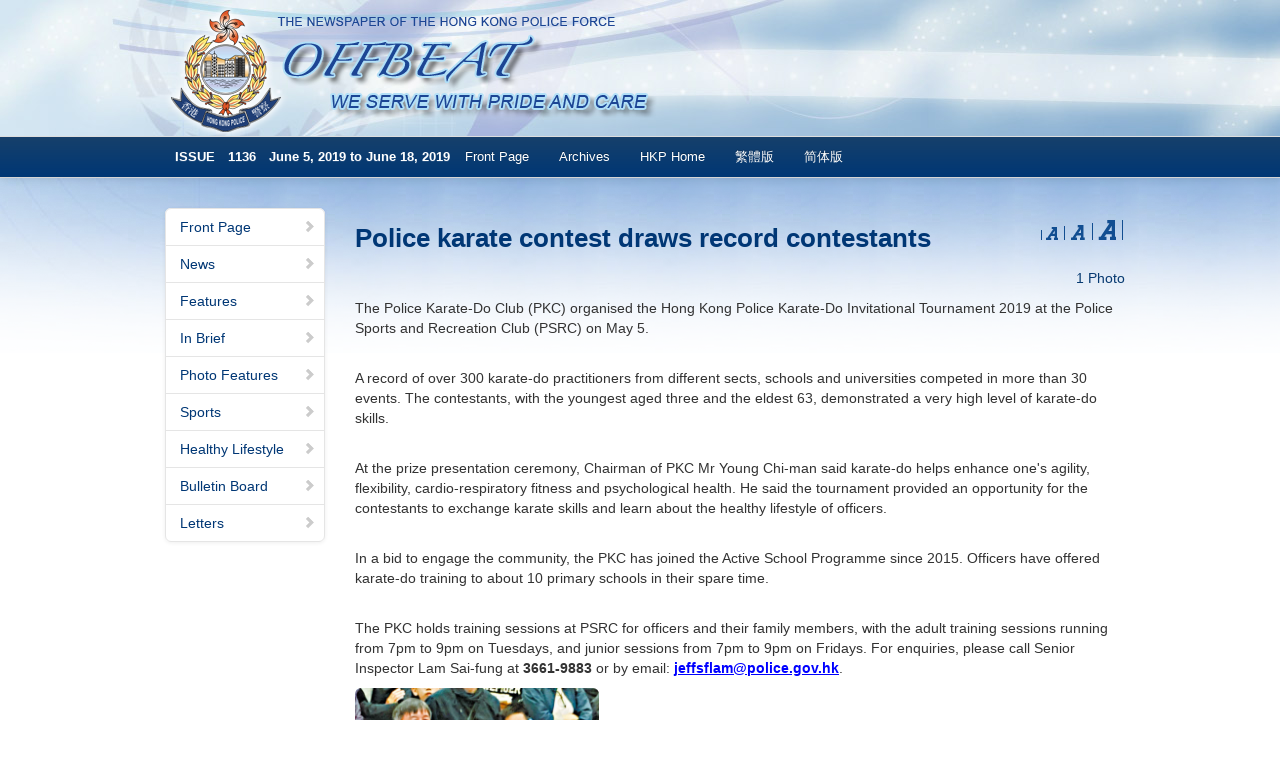

--- FILE ---
content_type: text/html; charset=UTF-8
request_url: https://www.police.gov.hk/offbeat/1136/eng/7997.html
body_size: 2392
content:

<!DOCTYPE html>
<html lang="en">
  <head>
    <meta charset="utf-8">
    <title>Police karate contest draws record contestants</title>
    <meta name="viewport" content="width=device-width, initial-scale=1.0">
    <meta name="description" content="">
    <meta name="author" content="">

    <!-- Le styles -->
    <link href="../assets/css/bootstrap.css" rel="stylesheet">
    <link href="../assets/css/bootstrap-responsive.css" rel="stylesheet">
    <link href="../assets/css/docs.css" rel="stylesheet">
    <link href="../assets/js/google-code-prettify/prettify.css" rel="stylesheet">

    <!-- Le HTML5 shim, for IE6-8 support of HTML5 elements -->
    <!--[if lt IE 9]>
      <script src="../assets/js/html5shiv.js"></script>
    <![endif]-->

    <!-- Le fav and touch icons-->
    <link rel="apple-touch-icon-precomposed" sizes="144x144" href="www.police.gov.hk/info/img/a.ico">
    <link rel="apple-touch-icon-precomposed" sizes="114x114" href="../assets/ico/apple-touch-icon-114-precomposed.png">
      <link rel="apple-touch-icon-precomposed" sizes="72x72" href="../assets/ico/apple-touch-icon-72-precomposed.png">
                    <link rel="apple-touch-icon-precomposed" href="../assets/ico/apple-touch-icon-57-precomposed.png">
                                   <link rel="shortcut icon" href="http://www.police.gov.hk/info/img/a.ico">

  </head>


	<script type="text/javascript">
	
	function zoom0() {
		document.body.style.fontSize = 15 + "px";
			window.parent.window.document.body.style.lineHeight = 20 + "px";
	}
	function zoom1() {
		document.body.style.fontSize = 18 + "px";
		window.parent.window.document.body.style.lineHeight = 25 + "px";
	}
	function zoom2() {
		document.body.style.fontSize = 22 + "px";
		window.parent.window.document.body.style.lineHeight = 28 + "px";
	}
	</script>

  <body data-spy="scroll" data-target=".bs-docs-sidebar"><a name="home" id="home"></a><header class="jumbotron subhead" id="overview"><div class="container"><img src="../all_images/heading_e.png" alt="警聲"></div></header>
    <div class="navbar navbar-inverse navbar-fixed-top">
      <div class="navbar-inner">
        <div class="container">
          <button type="button" class="btn btn-navbar" data-toggle="collapse" data-target=".nav-collapse">
            <span class="icon-bar"></span>
            <span class="icon-bar"></span>
            <span class="icon-bar"></span>
          </button>
<a class="brand">ISSUE　1136　June 5, 2019 to June 18, 2019</a><div class="nav-collapse collapse">
            <ul class="nav">
              <li class="">
                <a href="../eng/index.html">Front Page</a>
              </li>
              <li class="">
                <a href="http://www.police.gov.hk/offbeat/archives_2013_e.htm">Archives</a>
              </li>
              <li class="">
                <a href="http://www.police.gov.hk/">HKP Home</a>
              </li>
              <li class="">
                <a href="../chi/7997.html">繁體版</a>
              </li>
              <li class="">
                <a href="../sim/7997.html">简体版</a>
              </li>
            </ul>
          </div>
        </div>
      </div>
    </div><div class="container"><div class="row"><div class="span3 bs-docs-sidebar"><ul class="nav nav-list bs-docs-sidenav"><li><a href='index.html#1'><i class='icon-chevron-right'></i> Front Page</a></li><li><a href='index.html#2'><i class='icon-chevron-right'></i> News</a></li><li><a href='index.html#3'><i class='icon-chevron-right'></i> Features</a></li><li><a href='index.html#4'><i class='icon-chevron-right'></i> In Brief</a></li><li><a href='index.html#5'><i class='icon-chevron-right'></i> Photo Features</a></li><li><a href='index.html#6'><i class='icon-chevron-right'></i> Sports</a></li><li><a href='index.html#7'><i class='icon-chevron-right'></i> Healthy Lifestyle</a></li><li><a href='index.html#8'><i class='icon-chevron-right'></i> Bulletin Board</a></li><li><a href='index.html#9'><i class='icon-chevron-right'></i> Letters</a></li></ul></div><div class="span9"><section>
          <div class="page-header"><div class="text-right_zoom"><a href="#"><img src="../all_images/font_size_01.png" onclick="javascript:zoom0();"></a><a href="#"><img src="../all_images/font_size_02.png" onclick="javascript:zoom1();"></a><a href="#"><img src="../all_images/font_size_03.png" onclick="javascript:zoom2();"></a></div>
            
			<h3>Police karate contest draws record contestants</h3>
          </div><div class="span9"><p class="text-right">1 Photo</p></div><div class="row-fluid"><div class="span12"><p>The Police Karate-Do Club (PKC) organised the Hong Kong Police Karate-Do Invitational Tournament 2019 at the Police Sports and Recreation Club (PSRC) on May 5.</p>
<p><br />
A record of over 300 karate-do practitioners from different sects, schools and universities competed in more than 30 events. The contestants, with the youngest aged three and the eldest 63, demonstrated a very high level of karate-do skills.</p>
<p><br />
At the prize presentation ceremony, Chairman of PKC Mr Young Chi-man said karate-do helps enhance one's agility, flexibility, cardio-respiratory fitness and psychological health. He said the tournament provided an opportunity for the contestants to exchange karate skills and learn about the healthy lifestyle of officers.</p>
<p><br />
In a bid to engage the community, the PKC has joined the Active School Programme since 2015. Officers have offered karate-do training to about 10 primary schools in their spare time.</p>
<p><br />
The PKC holds training sessions at PSRC for officers and their family members, with the adult training sessions running from 7pm to 9pm on Tuesdays, and junior sessions from 7pm to 9pm on Fridays. For enquiries, please call Senior Inspector Lam Sai-fung at <strong>3661-9883</strong> or by email: <a href="mailto:jeffsflam@police.gov.hk" target="_blank"><span style="color: rgb(0, 0, 255);"><u><strong>jeffsflam@police.gov.hk</strong></u></span></a>.</p></div><div class="row-fluid"><div class="span4"><a href="../images/20190605_ce53a.jpg" target="_blank"><img src="../images/20190605_ce53a.jpg" width="100%" class="img-rounded" alt="" ></a></div><div class="span8"></div></div></section></div></div></div><div style="clear:both"></div><footer class="footer"><div class="container"><a href="index.html#6">Back to Sports</a>　　<a href="#home">Back to Top</a></div></footer>
    <script type="text/javascript" src="http://platform.twitter.com/widgets.js"></script>
    <script src="../assets/js/jquery.js"></script>
    <script src="../assets/js/bootstrap-transition.js"></script>
    <script src="../assets/js/bootstrap-alert.js"></script>
    <script src="../assets/js/bootstrap-modal.js"></script>
    <script src="../assets/js/bootstrap-dropdown.js"></script>
    <script src="../assets/js/bootstrap-scrollspy.js"></script>
    <script src="../assets/js/bootstrap-tab.js"></script>
    <script src="../assets/js/bootstrap-tooltip.js"></script>
    <script src="../assets/js/bootstrap-popover.js"></script>
    <script src="../assets/js/bootstrap-button.js"></script>
    <script src="../assets/js/bootstrap-collapse.js"></script>
    <script src="../assets/js/bootstrap-carousel.js"></script>
    <script src="../assets/js/bootstrap-typeahead.js"></script>
    <script src="../assets/js/bootstrap-affix.js"></script>

    <script src="../assets/js/google-code-prettify/prettify.js"></script>

    <script src="../assets/js/application.js"></script>



  </body>
</html>

--- FILE ---
content_type: text/css
request_url: https://www.police.gov.hk/offbeat/1136/assets/css/docs.css
body_size: 5303
content:
/* Add additional stylesheets below
-------------------------------------------------- */
/*
  Bootstrap's documentation styles
  Special styles for presenting Bootstrap's documentation and examples
*/



/* Body and structure
-------------------------------------------------- */

body {
  position: relative;
  padding-top: 0px;
  /*padding-top: 40px;*/
  background: url("../img/bottom_bg.png") no-repeat scroll center top 126px transparent
}

/* Code in headings */
h3 code {
  font-size: 14px;
  font-weight: normal;
}



/* Tweak navbar brand link to be super sleek
-------------------------------------------------- */

body > .navbar {
  font-size: 13px;
}

/* Change the docs' brand */
body > .navbar .brand {
  padding-right: 0;
  padding-left: 0;
  margin-left: 20px;
  float: left;
  font-weight: bold;
  color: #fff;
  text-shadow: 0 1px 0 rgba(255,255,255,.1), 0 0 30px rgba(255,255,255,.125);
  -webkit-transition: all .2s linear;
     -moz-transition: all .2s linear;
          transition: all .2s linear;
		  font-size:13px;
}
body > .navbar .brand:hover {
  text-decoration: none;
  text-shadow: 0 1px 0 rgba(255,255,255,.1), 0 0 30px rgba(255,255,255,.4);
}


/* Sections
-------------------------------------------------- */

/* padding for in-page bookmarks and fixed navbar */
section {
  padding-top: 30px;
  padding-bottom: 30px;
/*  padding-top: 30px;*/
}

#9 {
  padding-bottom: 200px;
/*  padding-top: 30px;*/
}

section > .page-header,
section > .lead {
  color: #5a5a5a;
}
section > ul li {
  margin-bottom: 5px;
  font-size: 18px;
  line-height: 25px;
}

/* Separators (hr) */
.bs-docs-separator {
  margin: 40px 0 39px;
}

/* Faded out hr */
hr.soften {
  height: 1px;
  margin: 70px 0;
  background-image: -webkit-linear-gradient(left, rgba(0,0,0,0), rgba(0,0,0,.1), rgba(0,0,0,0));
  background-image:    -moz-linear-gradient(left, rgba(0,0,0,0), rgba(0,0,0,.1), rgba(0,0,0,0));
  background-image:     -ms-linear-gradient(left, rgba(0,0,0,0), rgba(0,0,0,.1), rgba(0,0,0,0));
  background-image:      -o-linear-gradient(left, rgba(0,0,0,0), rgba(0,0,0,.1), rgba(0,0,0,0));
  border: 0;
}



/* Jumbotrons
-------------------------------------------------- */

/* Base class
------------------------- */
.jumbotron {

  position: relative;
  padding: 0px 0;
  /*padding: 10px 0;*/
  color: #fff;
  text-align: center;
  text-shadow: 0 1px 3px rgba(0,0,0,.4), 0 0 30px rgba(0,0,0,.075);
  background: #dbedf4; /* Old browsers */
  background: -moz-linear-gradient(45deg,  #dbedf4 0%, #6f9ec3 100%); /* FF3.6+ */
  background: -webkit-gradient(linear, left bottom, right top, color-stop(0%,#dbedf4), color-stop(100%,#6f9ec3)); /* Chrome,Safari4+ */
  background: -webkit-linear-gradient(45deg,  #dbedf4 0%,#6f9ec3 100%); /* Chrome10+,Safari5.1+ */
  background: -o-linear-gradient(45deg,  #dbedf4 0%,#6f9ec3 100%); /* Opera 11.10+ */
  background: -ms-linear-gradient(45deg,  #dbedf4 0%,#6f9ec3 100%); /* IE10+ */
  background: linear-gradient(45deg,  #dbedf4 0%,#6f9ec3 100%); /* W3C */
  filter: progid:DXImageTransform.Microsoft.gradient( startColorstr='#020031', endColorstr='#6f9ec3',GradientType=1 ); /* IE6-9 fallback on horizontal gradient */
/*  -webkit-box-shadow: inset 0 3px 7px rgba(0,0,0,.2), inset 0 -3px 7px rgba(0,0,0,.2);
     -moz-box-shadow: inset 0 3px 7px rgba(0,0,0,.2), inset 0 -3px 7px rgba(0,0,0,.2);
          box-shadow: inset 0 3px 7px rgba(0,0,0,.2), inset 0 -3px 7px rgba(0,0,0,.2);*/
}
.jumbotron h1 {
  font-size: 80px;
  font-weight: bold;
  letter-spacing: -1px;
  line-height: 1;
}
.jumbotron p {
  font-size: 24px;
  font-weight: 300;
  line-height: 1.25;
  margin-bottom: 30px;
}

/* Link styles (used on .masthead-links as well) */
.jumbotron a {
  color: #fff;
  color: rgba(255,255,255,.5);
  -webkit-transition: all .2s ease-in-out;
     -moz-transition: all .2s ease-in-out;
          transition: all .2s ease-in-out;
}
.jumbotron a:hover {
  color: #fff;
  text-shadow: 0 0 10px rgba(255,255,255,.25);
}

/* Download button */
.masthead .btn {
  padding: 19px 24px;
  font-size: 24px;
  font-weight: 200;
  color: #fff; /* redeclare to override the `.jumbotron a` */
  border: 0;
  -webkit-border-radius: 6px;
     -moz-border-radius: 6px;
          border-radius: 6px;
  -webkit-box-shadow: inset 0 1px 0 rgba(255,255,255,.1), 0 1px 5px rgba(0,0,0,.25);
     -moz-box-shadow: inset 0 1px 0 rgba(255,255,255,.1), 0 1px 5px rgba(0,0,0,.25);
          box-shadow: inset 0 1px 0 rgba(255,255,255,.1), 0 1px 5px rgba(0,0,0,.25);
  -webkit-transition: none;
     -moz-transition: none;
          transition: none;
}
.masthead .btn:hover {
  -webkit-box-shadow: inset 0 1px 0 rgba(255,255,255,.1), 0 1px 5px rgba(0,0,0,.25);
     -moz-box-shadow: inset 0 1px 0 rgba(255,255,255,.1), 0 1px 5px rgba(0,0,0,.25);
          box-shadow: inset 0 1px 0 rgba(255,255,255,.1), 0 1px 5px rgba(0,0,0,.25);
}
.masthead .btn:active {
  -webkit-box-shadow: inset 0 2px 4px rgba(0,0,0,.1), 0 1px 0 rgba(255,255,255,.1);
     -moz-box-shadow: inset 0 2px 4px rgba(0,0,0,.1), 0 1px 0 rgba(255,255,255,.1);
          box-shadow: inset 0 2px 4px rgba(0,0,0,.1), 0 1px 0 rgba(255,255,255,.1);
}


/* Pattern overlay
------------------------- */
.jumbotron .container {
  position: relative;
  z-index: 2;
}
.jumbotron:after {
  content: '';
  display: block;
  position: absolute;
  top: 0;
  right: 0;
  bottom: 0;
  left: 0;
/*  background: url(../img/bs-docs-masthead-pattern.png) repeat center center;
*/    background: url(../../all_images/heading_bg.jpg) repeat;
 /*  opacity: .4;*/ 
}
@media
only screen and (-webkit-min-device-pixel-ratio: 2),
only screen and (   min--moz-device-pixel-ratio: 2),
only screen and (     -o-min-device-pixel-ratio: 2/1) {

  .jumbotron:after {
    /*background-size: 150px 150px;*/
  }

}

/* Masthead (docs home)
------------------------- */
.masthead {
  padding: 70px 0 80px;
  margin-bottom: 0;
  color: #fff;
}
.masthead h1 {
  font-size: 120px;
  line-height: 1;
  letter-spacing: -2px;
}
.masthead p {
  font-size: 40px;
  font-weight: 200;
  line-height: 1.25;
}

/* Textual links in masthead */
.masthead-links {
  margin: 0;
  list-style: none;
}
.masthead-links li {
  display: inline;
  padding: 0 10px;
  color: rgba(255,255,255,.25);
}

/* Social proof buttons from GitHub & Twitter */
.bs-docs-social {
  padding: 15px 0;
  text-align: center;
  background-color: #f5f5f5;
  border-top: 1px solid #fff;
  border-bottom: 1px solid #ddd;
}

/* Quick links on Home */
.bs-docs-social-buttons {
  margin-left: 0;
  margin-bottom: 0;
  padding-left: 0;
  list-style: none;
}
.bs-docs-social-buttons li {
  display: inline-block;
  padding: 5px 8px;
  line-height: 1;
  *display: inline;
  *zoom: 1;
}

/* Subhead (other pages)
------------------------- */
.subhead {
  text-align: left;
  border-bottom: 1px solid #ddd;
  /*border-bottom: 1px solid #ddd;*/
}
.subhead h1 {
  font-size: 60px;
}
.subhead p {
  margin-bottom: 20px;
}
.subhead .navbar {
  display: none;
}



/* Marketing section of Overview
-------------------------------------------------- */

.marketing {
  text-align: center;
  color: #5a5a5a;
}
.marketing h1 {
  margin: 60px 0 10px;
  font-size: 60px;
  font-weight: 200;
  line-height: 1;
  letter-spacing: -1px;
}
.marketing h2 {
  font-weight: 200;
  margin-bottom: 5px;
}
.marketing p {
  font-size: 16px;
  line-height: 1.5;
}
.marketing .marketing-byline {
  margin-bottom: 40px;
  font-size: 20px;
  font-weight: 300;
  line-height: 1.25;
  color: #999;
}
.marketing-img {
  display: block;
  margin: 0 auto 30px;
  max-height: 145px;
}



/* Footer
-------------------------------------------------- */

.footer {
  text-align: center;
  padding: 30px 0;
  margin-top: 400px;
  border-top: 1px solid #e5e5e5;
  background-color: #f5f5f5;
}
.footer p {
  margin-bottom: 0;
  color: #777;
}
.footer-links {
  margin: 10px 0;
}
.footer-links li {
  display: inline;
  padding: 0 2px;
}
.footer-links li:first-child {
  padding-left: 0;
}



/* Special grid styles
-------------------------------------------------- */

.show-grid {
  margin-top: 10px;
  margin-bottom: 20px;
/*margin-left:-7px;*/
}
.show-grid [class*="span"] {
/*background-color: #eee;*/
  text-align: left;
  -webkit-border-radius: 3px;
     -moz-border-radius: 3px;
          border-radius: 3px;
  min-height: 40px;
  /*line-height: 20px;*/
}
.show-grid [class*="span"]:hover {
  /*background-color: #ddd;*/
}
.show-grid .show-grid {
  margin-top: 0;
  margin-bottom: 0;
}
.show-grid .show-grid [class*="span"] {
  margin-top: 5px;
}
.show-grid [class*="span"] [class*="span"] {
  /*background-color: #ccc;*/
}
.show-grid [class*="span"] [class*="span"] [class*="span"] {
  background-color: #999;
}



/* Mini layout previews
-------------------------------------------------- */
.mini-layout {
  border: 1px solid #ddd;
  -webkit-border-radius: 6px;
     -moz-border-radius: 6px;
          border-radius: 6px;
  -webkit-box-shadow: 0 1px 2px rgba(0,0,0,.075);
     -moz-box-shadow: 0 1px 2px rgba(0,0,0,.075);
          box-shadow: 0 1px 2px rgba(0,0,0,.075);
}
.mini-layout,
.mini-layout .mini-layout-body,
.mini-layout.fluid .mini-layout-sidebar {
  height: 300px;
}
.mini-layout {
  margin-bottom: 20px;
  padding: 9px;
}
.mini-layout div {
  -webkit-border-radius: 3px;
     -moz-border-radius: 3px;
          border-radius: 3px;
}
.mini-layout .mini-layout-body {
  background-color: #dceaf4;
  margin: 0 auto;
  width: 70%;
}
.mini-layout.fluid .mini-layout-sidebar,
.mini-layout.fluid .mini-layout-header,
.mini-layout.fluid .mini-layout-body {
  float: left;
}
.mini-layout.fluid .mini-layout-sidebar {
  background-color: #bbd8e9;
  width: 20%;
}
.mini-layout.fluid .mini-layout-body {
  width: 77.5%;
  margin-left: 2.5%;
}



/* Download page
-------------------------------------------------- */

.download .page-header {
  margin-top: 36px;
}
.page-header .toggle-all {
  margin-top: 5px;
}

/* Space out h3s when following a section */
.download h3 {
  margin-bottom: 5px;
}
.download-builder input + h3,
.download-builder .checkbox + h3 {
  margin-top: 9px;
}

/* Fields for variables */
.download-builder input[type=text] {
  margin-bottom: 9px;
  font-family: Menlo, Monaco, "Courier New", monospace;
  font-size: 12px;
  color: #d14;
}
.download-builder input[type=text]:focus {
  background-color: #fff;
}

/* Custom, larger checkbox labels */
.download .checkbox {
  padding: 6px 10px 6px 25px;
  font-size: 13px;
  line-height: 18px;
  color: #555;
  background-color: #f9f9f9;
  -webkit-border-radius: 3px;
     -moz-border-radius: 3px;
          border-radius: 3px;
  cursor: pointer;
}
.download .checkbox:hover {
  color: #333;
  background-color: #f5f5f5;
}
.download .checkbox small {
  font-size: 12px;
  color: #777;
}

/* Variables section */
#variables label {
  margin-bottom: 0;
}

/* Giant download button */
.download-btn {
  margin: 36px 0 108px;
}
#download p,
#download h4 {
  max-width: 50%;
  margin: 0 auto;
  color: #999;
  text-align: center;
}
#download h4 {
  margin-bottom: 0;
}
#download p {
  margin-bottom: 18px;
}
.download-btn .btn {
  display: block;
  width: auto;
  padding: 19px 24px;
  margin-bottom: 27px;
  font-size: 30px;
  line-height: 1;
  text-align: center;
  -webkit-border-radius: 6px;
     -moz-border-radius: 6px;
          border-radius: 6px;
}



/* Misc
-------------------------------------------------- */

/* Make tables spaced out a bit more */
h2 + table,
h3 + table,
h4 + table,
h2 + .row {
  margin-top: 5px;
}

/* Example sites showcase */
.example-sites {
  xmargin-left: 20px;
}
.example-sites img {
  max-width: 100%;
  margin: 0 auto;
}

.scrollspy-example {
  height: 200px;
  overflow: auto;
  position: relative;
}


/* Fake the :focus state to demo it */
.focused {
  border-color: rgba(82,168,236,.8);
  -webkit-box-shadow: inset 0 1px 3px rgba(0,0,0,.1), 0 0 8px rgba(82,168,236,.6);
     -moz-box-shadow: inset 0 1px 3px rgba(0,0,0,.1), 0 0 8px rgba(82,168,236,.6);
          box-shadow: inset 0 1px 3px rgba(0,0,0,.1), 0 0 8px rgba(82,168,236,.6);
  outline: 0;
}

/* For input sizes, make them display block */
.docs-input-sizes select,
.docs-input-sizes input[type=text] {
  display: block;
  margin-bottom: 9px;
}

/* Icons
------------------------- */
.the-icons {
  margin-left: 0;
  list-style: none;
}
.the-icons li {
  float: left;
  width: 25%;
  line-height: 25px;
}
.the-icons i:hover {
  background-color: rgba(255,0,0,.25);
}

/* Example page
------------------------- */
.bootstrap-examples h4 {
  margin: 10px 0 5px;
}
.bootstrap-examples p {
  font-size: 13px;
  line-height: 18px;
}
.bootstrap-examples .thumbnail {
  margin-bottom: 9px;
  background-color: #fff;
}



/* Bootstrap code examples
-------------------------------------------------- */

/* Base class */
.bs-docs-example {
  position: relative;
  margin: 15px 0;
  padding: 39px 19px 14px;
  *padding-top: 19px;
  background-color: #fff;
  border: 1px solid #ddd;
  -webkit-border-radius: 4px;
     -moz-border-radius: 4px;
          border-radius: 4px;
}

/* Echo out a label for the example */
.bs-docs-example:after {
  content: "Example";
  position: absolute;
  top: -1px;
  left: -1px;
  padding: 3px 7px;
  font-size: 12px;
  font-weight: bold;
  background-color: #f5f5f5;
  border: 1px solid #ddd;
  color: #9da0a4;
  -webkit-border-radius: 4px 0 4px 0;
     -moz-border-radius: 4px 0 4px 0;
          border-radius: 4px 0 4px 0;
}

/* Remove spacing between an example and it's code */
.bs-docs-example + .prettyprint {
  margin-top: -20px;
  padding-top: 15px;
}

/* Tweak examples
------------------------- */
.bs-docs-example > p:last-child {
  margin-bottom: 0;
}
.bs-docs-example .table,
.bs-docs-example .progress,
.bs-docs-example .well,
.bs-docs-example .alert,
.bs-docs-example .hero-unit,
.bs-docs-example .pagination,
.bs-docs-example .navbar,
.bs-docs-example > .nav,
.bs-docs-example blockquote {
  margin-bottom: 5px;
}
.bs-docs-example .pagination {
  margin-top: 0;
}
.bs-navbar-top-example,
.bs-navbar-bottom-example {
  z-index: 1;
  padding: 0;
  height: 90px;
  overflow: hidden; /* cut the drop shadows off */
}
.bs-navbar-top-example .navbar-fixed-top,
.bs-navbar-bottom-example .navbar-fixed-bottom {
  margin-left: 0;
  margin-right: 0;
}
.bs-navbar-top-example {
  -webkit-border-radius: 0 0 4px 4px;
     -moz-border-radius: 0 0 4px 4px;
          border-radius: 0 0 4px 4px;
}
.bs-navbar-top-example:after {
  top: auto;
  bottom: -1px;
  -webkit-border-radius: 0 4px 0 4px;
     -moz-border-radius: 0 4px 0 4px;
          border-radius: 0 4px 0 4px;
}
.bs-navbar-bottom-example {
  -webkit-border-radius: 4px 4px 0 0;
     -moz-border-radius: 4px 4px 0 0;
          border-radius: 4px 4px 0 0;
}
.bs-navbar-bottom-example .navbar {
  margin-bottom: 0;
}
form.bs-docs-example {
  padding-bottom: 19px;
}

/* Images */
.bs-docs-example-images img {
  margin: 10px;
  display: inline-block;
}

/* Tooltips */
.bs-docs-tooltip-examples {
  text-align: center;
  margin: 0 0 10px;
  list-style: none;
}
.bs-docs-tooltip-examples li {
  display: inline;
  padding: 0 10px;
}

/* Popovers */
.bs-docs-example-popover {
  padding-bottom: 24px;
  background-color: #f9f9f9;
}
.bs-docs-example-popover .popover {
  position: relative;
  display: block;
  float: left;
  width: 260px;
  margin: 20px;
}

/* Dropdowns */
.bs-docs-example-submenus {
  min-height: 180px;
}
.bs-docs-example-submenus > .pull-left + .pull-left {
  margin-left: 20px;
}
.bs-docs-example-submenus .dropup > .dropdown-menu,
.bs-docs-example-submenus .dropdown > .dropdown-menu {
  display: block;
  position: static;
  margin-bottom: 5px;
  *width: 180px;
}



/* Responsive docs
-------------------------------------------------- */

/* Utility classes table
------------------------- */
.responsive-utilities th small {
  display: block;
  font-weight: normal;
  color: #999;
}
.responsive-utilities tbody th {
  font-weight: normal;
}
.responsive-utilities td {
  text-align: center;
}
.responsive-utilities td.is-visible {
  color: #468847;
  background-color: #dff0d8 !important;
}
.responsive-utilities td.is-hidden {
  color: #ccc;
  background-color: #f9f9f9 !important;
}

/* Responsive tests
------------------------- */
.responsive-utilities-test {
  margin-top: 5px;
  margin-left: 0;
  list-style: none;
  overflow: hidden; /* clear floats */
}
.responsive-utilities-test li {
  position: relative;
  float: left;
  width: 25%;
  height: 43px;
  font-size: 14px;
  font-weight: bold;
  line-height: 43px;
  color: #999;
  text-align: center;
  border: 1px solid #ddd;
  -webkit-border-radius: 4px;
     -moz-border-radius: 4px;
          border-radius: 4px;
}
.responsive-utilities-test li + li {
  margin-left: 10px;
}
.responsive-utilities-test span {
  position: absolute;
  top:    -1px;
  left:   -1px;
  right:  -1px;
  bottom: -1px;
  -webkit-border-radius: 4px;
     -moz-border-radius: 4px;
          border-radius: 4px;
}
.responsive-utilities-test span {
  color: #468847;
  background-color: #dff0d8;
  border: 1px solid #d6e9c6;
}



/* Sidenav for Docs
-------------------------------------------------- */

.bs-docs-sidenav {
	width: 160px \9;
  width: 160px;
  /*width: 228px;*/
  margin: 30px 0 0;
  padding: 0;
  background-color: #fff;
  -webkit-border-radius: 6px;
     -moz-border-radius: 6px;
          border-radius: 6px;
  -webkit-box-shadow: 0 1px 4px rgba(0,0,0,.065);
     -moz-box-shadow: 0 1px 4px rgba(0,0,0,.065);
          box-shadow: 0 1px 4px rgba(0,0,0,.065);
}
.bs-docs-sidenav > li > a {
	width: 130px \9;
  display: block;
  margin: 0 0 -1px;
  padding: 8px 14px;
  border: 1px solid #e5e5e5;
}
.bs-docs-sidenav > li:first-child > a {
      width: 130px \9;
  -webkit-border-radius: 6px 6px 0 0;
     -moz-border-radius: 6px 6px 0 0;
          border-radius: 6px 6px 0 0;
}
.bs-docs-sidenav > li:last-child > a {
		  width: 130px \9;
  -webkit-border-radius: 0 0 6px 6px;
     -moz-border-radius: 0 0 6px 6px;
          border-radius: 0 0 6px 6px;
}
.bs-docs-sidenav > .active > a {
	width: 130px \9;
  position: relative;
  z-index: 2;
  padding: 9px 15px;
  border: 0;
  text-shadow: 0 1px 0 rgba(0,0,0,.15);
  -webkit-box-shadow: inset 1px 0 0 rgba(0,0,0,.1), inset -1px 0 0 rgba(0,0,0,.1);
     -moz-box-shadow: inset 1px 0 0 rgba(0,0,0,.1), inset -1px 0 0 rgba(0,0,0,.1);
          box-shadow: inset 1px 0 0 rgba(0,0,0,.1), inset -1px 0 0 rgba(0,0,0,.1);
}
/* Chevrons */
.bs-docs-sidenav .icon-chevron-right {
  float: right;
  margin-top: 2px;
  margin-right: -6px;
  opacity: .25;
}
.bs-docs-sidenav > li > a:hover {
      width: 130px \9;
  background-color: #f5f5f5;
}
.bs-docs-sidenav a:hover .icon-chevron-right {
  opacity: .5;
}
.bs-docs-sidenav .active .icon-chevron-right,
.bs-docs-sidenav .active a:hover .icon-chevron-right {
	
  background-image: url(../img/glyphicons-halflings-white.png);
  opacity: 1;
}
.bs-docs-sidenav.affix {
  /*top: 40px*/
  top: 60px;
}
.bs-docs-sidenav.affix-bottom {
  position: absolute;
  top: auto;
  bottom: 215px/9;
  bottom: 160px;
}




/* Responsive
-------------------------------------------------- */

/* Desktop large
------------------------- */
@media (min-width: 1200px) {
  .bs-docs-container {
    max-width: 970px;
  }
  .bs-docs-sidenav {
    width: 160px;
	width: 160px \9;
    /*width: 258px;*/
  }
  .bs-docs-sidenav > li > a {
    width: 130px \9; /* Override the previous IE8-9 hack */
  }
}

/* Desktop
------------------------- */
@media (max-width: 980px) {
  /* Unfloat brand */
  body > .navbar-fixed-top .brand {
    float: left;
    margin-left: 0;
    padding-left: 5px;
    padding-right: 0px;
  }

  /* Inline-block quick links for more spacing */
  .quick-links li {
    display: inline-block;
    margin: 5px;
  }

  /* When affixed, space properly */
  .bs-docs-sidenav {
    top: 0;
    width: 160px;
    margin-top: 30px;
    margin-right: 0;
  }
}

/* Tablet to desktop
------------------------- */
@media (min-width: 768px) and (max-width: 979px) {
  /* Remove any padding from the body */
  body {
    padding-top: 0;
  }
  /* Widen masthead and social buttons to fill body padding */
  .jumbotron {
    margin-top: 0px; /* Offset bottom margin on .navbar */
  }
  /* Adjust sidenav width */
  .bs-docs-sidenav {
    width: 100px\8;
    width: 166px\9;
    margin-top: 20px;
  }
  .bs-docs-sidenav.affix {
    top: 0;
  }
}

/* Tablet
------------------------- */
@media (max-width: 767px) {
  /* Remove any padding from the body */
  body {
    padding-top: 0;
  }

  /* Widen masthead and social buttons to fill body padding */
  .jumbotron {
    padding: 0px 0px;
    /*padding: 40px 20px;*/
    margin-top:   0px; 
    /*margin-top:   -20px;*/ /* Offset bottom margin on .navbar */
    margin-right: -20px;
    margin-left:  -20px;
  }
  .masthead h1 {
    font-size: 90px;
  }
  .masthead p,
  .masthead .btn {
    font-size: 24px;
  }
  .marketing .span4 {
    margin-bottom: 40px;
  }
  .bs-docs-social {
    margin: 0 -20px;
  }

  /* Space out the show-grid examples */
  .show-grid [class*="span"] {
    margin-bottom: 5px;
  }

  /* Sidenav */
  .bs-docs-sidenav {
    width: auto;
    margin-bottom: 20px;
  }
  .bs-docs-sidenav.affix {
    position: static;
    width: auto;
    top: 0;
  }

  /* Unfloat the back to top link in footer */
  .footer {
    margin-left: -20px;
    margin-right: -20px;
    padding-left: 20px;
    padding-right: 20px;
  }
  .footer p {
    margin-bottom: 9px;
  }
}

/* Landscape phones
------------------------- */
@media (max-width: 480px) {
  /* Remove padding above jumbotron */
  body {
    padding-top: 0;
  }

  /* Change up some type stuff */
  h2 small {
    display: block;
  }

  /* Downsize the jumbotrons */
  .jumbotron h1 {
    font-size: 45px;
  }
  .jumbotron p,
  .jumbotron .btn {
    font-size: 18px;
  }
  .jumbotron .btn {
    display: block;
    margin: 0 auto;
  }

  /* center align subhead text like the masthead */
  .subhead h1,
  .subhead p {
    text-align: center;
  }

  /* Marketing on home */
  .marketing h1 {
    font-size: 30px;
  }
  .marketing-byline {
    font-size: 18px;
  }

  /* center example sites */
  .example-sites {
    margin-left: 0;
  }
  .example-sites > li {
    float: none;
    display: block;
    max-width: 280px;
    margin: 0 auto 18px;
    text-align: center;
  }
  .example-sites .thumbnail > img {
    max-width: 270px;
  }

  /* Do our best to make tables work in narrow viewports */
  table code {
    white-space: normal;
    word-wrap: break-word;
    word-break: break-all;
  }

  /* Examples: dropdowns */
  .bs-docs-example-submenus > .pull-left {
    float: none;
    clear: both;
  }
  .bs-docs-example-submenus > .pull-left,
  .bs-docs-example-submenus > .pull-left + .pull-left {
    margin-left: 0;
  }
  .bs-docs-example-submenus p {
    margin-bottom: 0;
  }
  .bs-docs-example-submenus .dropup > .dropdown-menu,
  .bs-docs-example-submenus .dropdown > .dropdown-menu {
    margin-bottom: 10px;
    float: none;
    max-width: 180px;
  }

  /* Examples: modal */
  .modal-example .modal {
    position: relative;
    top: auto;
    right: auto;
    bottom: auto;
    left: auto;
  }

  /* Tighten up footer */
  .footer {
    padding-top: 20px;
    padding-bottom: 20px;
  }
}
@media (min-width: 1000px) {
  .indexphoto{
    width:450px;
	color:#0000FF;
  }
}

  .indexphoto{
    float: right;
    margin-left: 30px;
    margin-right: 0px;
	color:#0000FF;
  }
